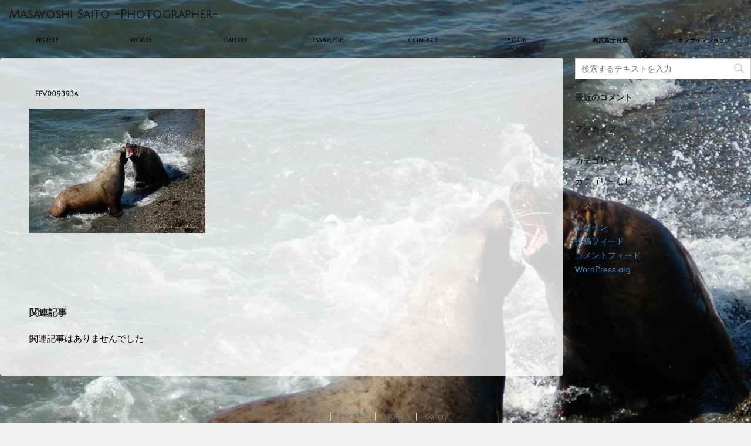

--- FILE ---
content_type: text/html; charset=UTF-8
request_url: https://westen.jp/1500epv009393a/
body_size: 8782
content:
<!DOCTYPE html>
<!--[if lt IE 7]>
<html class="ie6" lang="ja"> <![endif]-->
<!--[if IE 7]>
<html class="i7" lang="ja"> <![endif]-->
<!--[if IE 8]>
<html class="ie" lang="ja"> <![endif]-->
<!--[if gt IE 8]><!-->
<html lang="ja">
	<!--<![endif]-->
	<head prefix="og: http://ogp.me/ns# fb: http://ogp.me/ns/fb# article: http://ogp.me/ns/article#">
		<meta charset="UTF-8" >
		<meta name="viewport" content="width=device-width,initial-scale=1.0,user-scalable=no">
		<meta name="format-detection" content="telephone=no" >
		
		
		<link rel="alternate" type="application/rss+xml" title="Masayoshi Saito -Photographer- RSS Feed" href="https://westen.jp/feed/" />
		<link rel="pingback" href="https://westen.jp/xmlrpc.php" >
		<!--[if lt IE 9]>
		<script src="https://css3-mediaqueries-js.googlecode.com/svn/trunk/css3-mediaqueries.js"></script>
		<script src="https://westen.jp/wp-content/themes/affinger4/js/html5shiv.js"></script>
		<![endif]-->
				<meta name='robots' content='max-image-preview:large' />
<title>EPV009393a - Masayoshi Saito -Photographer-</title>
<link rel='dns-prefetch' href='//secure.gravatar.com' />
<link rel='dns-prefetch' href='//ajax.googleapis.com' />
<link rel='dns-prefetch' href='//stats.wp.com' />
<link rel='dns-prefetch' href='//fonts.googleapis.com' />
<link rel='dns-prefetch' href='//v0.wordpress.com' />
<link rel='dns-prefetch' href='//i0.wp.com' />
<link rel="alternate" title="oEmbed (JSON)" type="application/json+oembed" href="https://westen.jp/wp-json/oembed/1.0/embed?url=https%3A%2F%2Fwesten.jp%2F1500epv009393a%2F" />
<link rel="alternate" title="oEmbed (XML)" type="text/xml+oembed" href="https://westen.jp/wp-json/oembed/1.0/embed?url=https%3A%2F%2Fwesten.jp%2F1500epv009393a%2F&#038;format=xml" />
<style id='wp-img-auto-sizes-contain-inline-css' type='text/css'>
img:is([sizes=auto i],[sizes^="auto," i]){contain-intrinsic-size:3000px 1500px}
/*# sourceURL=wp-img-auto-sizes-contain-inline-css */
</style>
<style id='wp-emoji-styles-inline-css' type='text/css'>

	img.wp-smiley, img.emoji {
		display: inline !important;
		border: none !important;
		box-shadow: none !important;
		height: 1em !important;
		width: 1em !important;
		margin: 0 0.07em !important;
		vertical-align: -0.1em !important;
		background: none !important;
		padding: 0 !important;
	}
/*# sourceURL=wp-emoji-styles-inline-css */
</style>
<link rel='stylesheet' id='wp-block-library-css' href='https://westen.jp/wp-includes/css/dist/block-library/style.min.css?ver=6.9' type='text/css' media='all' />
<style id='wp-block-library-inline-css' type='text/css'>
.has-text-align-justify{text-align:justify;}

/*# sourceURL=wp-block-library-inline-css */
</style><style id='global-styles-inline-css' type='text/css'>
:root{--wp--preset--aspect-ratio--square: 1;--wp--preset--aspect-ratio--4-3: 4/3;--wp--preset--aspect-ratio--3-4: 3/4;--wp--preset--aspect-ratio--3-2: 3/2;--wp--preset--aspect-ratio--2-3: 2/3;--wp--preset--aspect-ratio--16-9: 16/9;--wp--preset--aspect-ratio--9-16: 9/16;--wp--preset--color--black: #000000;--wp--preset--color--cyan-bluish-gray: #abb8c3;--wp--preset--color--white: #ffffff;--wp--preset--color--pale-pink: #f78da7;--wp--preset--color--vivid-red: #cf2e2e;--wp--preset--color--luminous-vivid-orange: #ff6900;--wp--preset--color--luminous-vivid-amber: #fcb900;--wp--preset--color--light-green-cyan: #7bdcb5;--wp--preset--color--vivid-green-cyan: #00d084;--wp--preset--color--pale-cyan-blue: #8ed1fc;--wp--preset--color--vivid-cyan-blue: #0693e3;--wp--preset--color--vivid-purple: #9b51e0;--wp--preset--gradient--vivid-cyan-blue-to-vivid-purple: linear-gradient(135deg,rgb(6,147,227) 0%,rgb(155,81,224) 100%);--wp--preset--gradient--light-green-cyan-to-vivid-green-cyan: linear-gradient(135deg,rgb(122,220,180) 0%,rgb(0,208,130) 100%);--wp--preset--gradient--luminous-vivid-amber-to-luminous-vivid-orange: linear-gradient(135deg,rgb(252,185,0) 0%,rgb(255,105,0) 100%);--wp--preset--gradient--luminous-vivid-orange-to-vivid-red: linear-gradient(135deg,rgb(255,105,0) 0%,rgb(207,46,46) 100%);--wp--preset--gradient--very-light-gray-to-cyan-bluish-gray: linear-gradient(135deg,rgb(238,238,238) 0%,rgb(169,184,195) 100%);--wp--preset--gradient--cool-to-warm-spectrum: linear-gradient(135deg,rgb(74,234,220) 0%,rgb(151,120,209) 20%,rgb(207,42,186) 40%,rgb(238,44,130) 60%,rgb(251,105,98) 80%,rgb(254,248,76) 100%);--wp--preset--gradient--blush-light-purple: linear-gradient(135deg,rgb(255,206,236) 0%,rgb(152,150,240) 100%);--wp--preset--gradient--blush-bordeaux: linear-gradient(135deg,rgb(254,205,165) 0%,rgb(254,45,45) 50%,rgb(107,0,62) 100%);--wp--preset--gradient--luminous-dusk: linear-gradient(135deg,rgb(255,203,112) 0%,rgb(199,81,192) 50%,rgb(65,88,208) 100%);--wp--preset--gradient--pale-ocean: linear-gradient(135deg,rgb(255,245,203) 0%,rgb(182,227,212) 50%,rgb(51,167,181) 100%);--wp--preset--gradient--electric-grass: linear-gradient(135deg,rgb(202,248,128) 0%,rgb(113,206,126) 100%);--wp--preset--gradient--midnight: linear-gradient(135deg,rgb(2,3,129) 0%,rgb(40,116,252) 100%);--wp--preset--font-size--small: 13px;--wp--preset--font-size--medium: 20px;--wp--preset--font-size--large: 36px;--wp--preset--font-size--x-large: 42px;--wp--preset--spacing--20: 0.44rem;--wp--preset--spacing--30: 0.67rem;--wp--preset--spacing--40: 1rem;--wp--preset--spacing--50: 1.5rem;--wp--preset--spacing--60: 2.25rem;--wp--preset--spacing--70: 3.38rem;--wp--preset--spacing--80: 5.06rem;--wp--preset--shadow--natural: 6px 6px 9px rgba(0, 0, 0, 0.2);--wp--preset--shadow--deep: 12px 12px 50px rgba(0, 0, 0, 0.4);--wp--preset--shadow--sharp: 6px 6px 0px rgba(0, 0, 0, 0.2);--wp--preset--shadow--outlined: 6px 6px 0px -3px rgb(255, 255, 255), 6px 6px rgb(0, 0, 0);--wp--preset--shadow--crisp: 6px 6px 0px rgb(0, 0, 0);}:where(.is-layout-flex){gap: 0.5em;}:where(.is-layout-grid){gap: 0.5em;}body .is-layout-flex{display: flex;}.is-layout-flex{flex-wrap: wrap;align-items: center;}.is-layout-flex > :is(*, div){margin: 0;}body .is-layout-grid{display: grid;}.is-layout-grid > :is(*, div){margin: 0;}:where(.wp-block-columns.is-layout-flex){gap: 2em;}:where(.wp-block-columns.is-layout-grid){gap: 2em;}:where(.wp-block-post-template.is-layout-flex){gap: 1.25em;}:where(.wp-block-post-template.is-layout-grid){gap: 1.25em;}.has-black-color{color: var(--wp--preset--color--black) !important;}.has-cyan-bluish-gray-color{color: var(--wp--preset--color--cyan-bluish-gray) !important;}.has-white-color{color: var(--wp--preset--color--white) !important;}.has-pale-pink-color{color: var(--wp--preset--color--pale-pink) !important;}.has-vivid-red-color{color: var(--wp--preset--color--vivid-red) !important;}.has-luminous-vivid-orange-color{color: var(--wp--preset--color--luminous-vivid-orange) !important;}.has-luminous-vivid-amber-color{color: var(--wp--preset--color--luminous-vivid-amber) !important;}.has-light-green-cyan-color{color: var(--wp--preset--color--light-green-cyan) !important;}.has-vivid-green-cyan-color{color: var(--wp--preset--color--vivid-green-cyan) !important;}.has-pale-cyan-blue-color{color: var(--wp--preset--color--pale-cyan-blue) !important;}.has-vivid-cyan-blue-color{color: var(--wp--preset--color--vivid-cyan-blue) !important;}.has-vivid-purple-color{color: var(--wp--preset--color--vivid-purple) !important;}.has-black-background-color{background-color: var(--wp--preset--color--black) !important;}.has-cyan-bluish-gray-background-color{background-color: var(--wp--preset--color--cyan-bluish-gray) !important;}.has-white-background-color{background-color: var(--wp--preset--color--white) !important;}.has-pale-pink-background-color{background-color: var(--wp--preset--color--pale-pink) !important;}.has-vivid-red-background-color{background-color: var(--wp--preset--color--vivid-red) !important;}.has-luminous-vivid-orange-background-color{background-color: var(--wp--preset--color--luminous-vivid-orange) !important;}.has-luminous-vivid-amber-background-color{background-color: var(--wp--preset--color--luminous-vivid-amber) !important;}.has-light-green-cyan-background-color{background-color: var(--wp--preset--color--light-green-cyan) !important;}.has-vivid-green-cyan-background-color{background-color: var(--wp--preset--color--vivid-green-cyan) !important;}.has-pale-cyan-blue-background-color{background-color: var(--wp--preset--color--pale-cyan-blue) !important;}.has-vivid-cyan-blue-background-color{background-color: var(--wp--preset--color--vivid-cyan-blue) !important;}.has-vivid-purple-background-color{background-color: var(--wp--preset--color--vivid-purple) !important;}.has-black-border-color{border-color: var(--wp--preset--color--black) !important;}.has-cyan-bluish-gray-border-color{border-color: var(--wp--preset--color--cyan-bluish-gray) !important;}.has-white-border-color{border-color: var(--wp--preset--color--white) !important;}.has-pale-pink-border-color{border-color: var(--wp--preset--color--pale-pink) !important;}.has-vivid-red-border-color{border-color: var(--wp--preset--color--vivid-red) !important;}.has-luminous-vivid-orange-border-color{border-color: var(--wp--preset--color--luminous-vivid-orange) !important;}.has-luminous-vivid-amber-border-color{border-color: var(--wp--preset--color--luminous-vivid-amber) !important;}.has-light-green-cyan-border-color{border-color: var(--wp--preset--color--light-green-cyan) !important;}.has-vivid-green-cyan-border-color{border-color: var(--wp--preset--color--vivid-green-cyan) !important;}.has-pale-cyan-blue-border-color{border-color: var(--wp--preset--color--pale-cyan-blue) !important;}.has-vivid-cyan-blue-border-color{border-color: var(--wp--preset--color--vivid-cyan-blue) !important;}.has-vivid-purple-border-color{border-color: var(--wp--preset--color--vivid-purple) !important;}.has-vivid-cyan-blue-to-vivid-purple-gradient-background{background: var(--wp--preset--gradient--vivid-cyan-blue-to-vivid-purple) !important;}.has-light-green-cyan-to-vivid-green-cyan-gradient-background{background: var(--wp--preset--gradient--light-green-cyan-to-vivid-green-cyan) !important;}.has-luminous-vivid-amber-to-luminous-vivid-orange-gradient-background{background: var(--wp--preset--gradient--luminous-vivid-amber-to-luminous-vivid-orange) !important;}.has-luminous-vivid-orange-to-vivid-red-gradient-background{background: var(--wp--preset--gradient--luminous-vivid-orange-to-vivid-red) !important;}.has-very-light-gray-to-cyan-bluish-gray-gradient-background{background: var(--wp--preset--gradient--very-light-gray-to-cyan-bluish-gray) !important;}.has-cool-to-warm-spectrum-gradient-background{background: var(--wp--preset--gradient--cool-to-warm-spectrum) !important;}.has-blush-light-purple-gradient-background{background: var(--wp--preset--gradient--blush-light-purple) !important;}.has-blush-bordeaux-gradient-background{background: var(--wp--preset--gradient--blush-bordeaux) !important;}.has-luminous-dusk-gradient-background{background: var(--wp--preset--gradient--luminous-dusk) !important;}.has-pale-ocean-gradient-background{background: var(--wp--preset--gradient--pale-ocean) !important;}.has-electric-grass-gradient-background{background: var(--wp--preset--gradient--electric-grass) !important;}.has-midnight-gradient-background{background: var(--wp--preset--gradient--midnight) !important;}.has-small-font-size{font-size: var(--wp--preset--font-size--small) !important;}.has-medium-font-size{font-size: var(--wp--preset--font-size--medium) !important;}.has-large-font-size{font-size: var(--wp--preset--font-size--large) !important;}.has-x-large-font-size{font-size: var(--wp--preset--font-size--x-large) !important;}
/*# sourceURL=global-styles-inline-css */
</style>

<style id='classic-theme-styles-inline-css' type='text/css'>
/*! This file is auto-generated */
.wp-block-button__link{color:#fff;background-color:#32373c;border-radius:9999px;box-shadow:none;text-decoration:none;padding:calc(.667em + 2px) calc(1.333em + 2px);font-size:1.125em}.wp-block-file__button{background:#32373c;color:#fff;text-decoration:none}
/*# sourceURL=/wp-includes/css/classic-themes.min.css */
</style>
<link rel='stylesheet' id='contact-form-7-css' href='https://westen.jp/wp-content/plugins/contact-form-7/includes/css/styles.css?ver=5.8' type='text/css' media='all' />
<link rel='stylesheet' id='nrci_methods-css' href='https://westen.jp/wp-content/plugins/no-right-click-images-plugin/no-right-click-images.css?ver=6.9' type='text/css' media='all' />
<link rel='stylesheet' id='slick-css' href='https://westen.jp/wp-content/themes/affinger4/vendor/slick/slick.css?ver=1.5.9' type='text/css' media='all' />
<link rel='stylesheet' id='slick-theme-css' href='https://westen.jp/wp-content/themes/affinger4/vendor/slick/slick-theme.css?ver=1.5.9' type='text/css' media='all' />
<link rel='stylesheet' id='fonts-googleapis-montserrat-css' href='https://fonts.googleapis.com/css?family=Montserrat%3A400&#038;ver=6.9' type='text/css' media='all' />
<link rel='stylesheet' id='fonts-googleapis-custom-css' href='https://fonts.googleapis.com/css?family=Julius+Sans+One&#038;ver=6.9' type='text/css' media='all' />
<link rel='stylesheet' id='normalize-css' href='https://westen.jp/wp-content/themes/affinger4/css/normalize.css?ver=1.5.9' type='text/css' media='all' />
<link rel='stylesheet' id='font-awesome-css' href='https://westen.jp/wp-content/themes/affinger4/css/fontawesome/css/font-awesome.min.css?ver=4.5.0' type='text/css' media='all' />
<link rel='stylesheet' id='style-css' href='https://westen.jp/wp-content/themes/affinger4/style.css?ver=6.9' type='text/css' media='all' />
<link rel='stylesheet' id='single2-css' href='https://westen.jp/wp-content/themes/affinger4/st-kanricss.php' type='text/css' media='all' />
<link rel='stylesheet' id='single-css' href='https://westen.jp/wp-content/themes/affinger4/st-rankcss.php' type='text/css' media='all' />
<link rel='stylesheet' id='st-themecss-css' href='https://westen.jp/wp-content/themes/affinger4/st-themecss-loader.php?ver=6.9' type='text/css' media='all' />
<link rel='stylesheet' id='jetpack_css-css' href='https://westen.jp/wp-content/plugins/jetpack/css/jetpack.css?ver=12.4.1' type='text/css' media='all' />
<!--n2css--><script type="text/javascript" id="nrci_methods-js-extra">
/* <![CDATA[ */
var nrci_opts = {"gesture":"Y","drag":"Y","touch":"Y","admin":"Y"};
//# sourceURL=nrci_methods-js-extra
/* ]]> */
</script>
<script type="text/javascript" src="https://westen.jp/wp-content/plugins/no-right-click-images-plugin/no-right-click-images.js" id="nrci_methods-js"></script>
<script type="text/javascript" src="//ajax.googleapis.com/ajax/libs/jquery/1.11.3/jquery.min.js?ver=1.11.3" id="jquery-js"></script>
<link rel="https://api.w.org/" href="https://westen.jp/wp-json/" /><link rel="alternate" title="JSON" type="application/json" href="https://westen.jp/wp-json/wp/v2/media/1738" /><link rel='shortlink' href='https://wp.me/a7gBNF-s2' />
	<style>img#wpstats{display:none}</style>
		<meta name="robots" content="index, follow" />
<link rel="canonical" href="https://westen.jp/1500epv009393a/" />
<style type="text/css">.recentcomments a{display:inline !important;padding:0 !important;margin:0 !important;}</style>
<!-- Jetpack Open Graph Tags -->
<meta property="og:type" content="article" />
<meta property="og:title" content="EPV009393a" />
<meta property="og:url" content="https://westen.jp/1500epv009393a/" />
<meta property="og:description" content="詳しくは投稿をご覧ください。" />
<meta property="article:published_time" content="2018-11-20T09:02:53+00:00" />
<meta property="article:modified_time" content="2018-11-25T08:22:44+00:00" />
<meta property="og:site_name" content="Masayoshi Saito -Photographer-" />
<meta property="og:image" content="https://westen.jp/wp-content/uploads/2018/11/1500EPV009393a.jpg" />
<meta property="og:image:alt" content="" />
<meta property="og:locale" content="ja_JP" />
<meta name="twitter:text:title" content="EPV009393a" />
<meta name="twitter:image" content="https://i0.wp.com/westen.jp/wp-content/uploads/2018/11/1500EPV009393a.jpg?fit=1200%2C849&#038;ssl=1&#038;w=640" />
<meta name="twitter:card" content="summary_large_image" />
<meta name="twitter:description" content="詳しくは投稿をご覧ください。" />

<!-- End Jetpack Open Graph Tags -->
<link rel="icon" href="https://i0.wp.com/westen.jp/wp-content/uploads/2018/11/cropped-icon.jpg?fit=32%2C32&#038;ssl=1" sizes="32x32" />
<link rel="icon" href="https://i0.wp.com/westen.jp/wp-content/uploads/2018/11/cropped-icon.jpg?fit=192%2C192&#038;ssl=1" sizes="192x192" />
<link rel="apple-touch-icon" href="https://i0.wp.com/westen.jp/wp-content/uploads/2018/11/cropped-icon.jpg?fit=180%2C180&#038;ssl=1" />
<meta name="msapplication-TileImage" content="https://i0.wp.com/westen.jp/wp-content/uploads/2018/11/cropped-icon.jpg?fit=270%2C270&#038;ssl=1" />
<style type="text/css" id="xo-post-background-css">body, body.custom-background { background-image: url("https://westen.jp/wp-content/uploads/2018/11/1500EPV009393a.jpg"); background-position: left top; background-size: auto; background-repeat: repeat; background-attachment: scroll; }</style>
						
	<script>
	jQuery(function(){
		jQuery('.post img').css("opacity",".0");
		jQuery(window).scroll(function (){
			jQuery('.post img').each(function(){
				var imgPos = jQuery(this).offset().top;    
				var scroll = jQuery(window).scrollTop();
				var windowHeight = jQuery(window).height();
				if (scroll > imgPos - windowHeight + 100){
					jQuery(this).animate({ 
						"opacity": "1"
						}, 1000);
					}
				});
			});
	});
	</script>


			</head>
	<body data-rsssl=1 class="attachment wp-singular attachment-template-default single single-attachment postid-1738 attachmentid-1738 attachment-jpeg wp-theme-affinger4 not-front-page" >
				<div id="st-ami">
				<div id="wrapper" class="">
				<div id="wrapper-in">
					<header id="st-headwide">
						<div id="headbox-bg">
							<div class="clearfix" id="headbox">
										<nav id="s-navi" class="pcnone">
			<dl class="acordion">
				<dt class="trigger">
					<p><span class="op"><i class="fa fa-bars"></i></span></p>

					<!-- 追加メニュー -->
					
					<!-- 追加メニュー2 -->
					

				</dt>

				<dd class="acordion_tree">
				

										<div class="menu-topmenu-container"><ul id="menu-topmenu" class="menu"><li id="menu-item-1173" class="menu-item menu-item-type-post_type menu-item-object-page menu-item-1173"><a href="https://westen.jp/about/">PROFILE</a></li>
<li id="menu-item-2158" class="menu-item menu-item-type-post_type menu-item-object-page menu-item-2158"><a href="https://westen.jp/works/">WORKS</a></li>
<li id="menu-item-209" class="menu-item menu-item-type-post_type menu-item-object-page menu-item-209"><a href="https://westen.jp/photos/">Gallery</a></li>
<li id="menu-item-2475" class="menu-item menu-item-type-post_type menu-item-object-page menu-item-2475"><a href="https://westen.jp/pdf/">ESSAY(PDF)</a></li>
<li id="menu-item-1169" class="menu-item menu-item-type-post_type menu-item-object-page menu-item-1169"><a href="https://westen.jp/contact/">CONTACT</a></li>
<li id="menu-item-1456" class="menu-item menu-item-type-post_type menu-item-object-page menu-item-1456"><a href="https://westen.jp/photoalbum/">BOOK</a></li>
<li id="menu-item-2206" class="menu-item menu-item-type-post_type menu-item-object-page menu-item-2206"><a href="https://westen.jp/photos/mt-risiri/">利尻富士百景</a></li>
<li id="menu-item-2724" class="menu-item menu-item-type-custom menu-item-object-custom menu-item-2724"><a target="_blank" href="https://westen.buyshop.jp">オンラインショップ</a></li>
</ul></div>					<div class="clear"></div>

				</dd>
			</dl>
		</nav>
										<div id="header-l">
											<!-- ロゴ又はブログ名 -->
						<p id="minih" class="sitename"><a href="https://westen.jp/">
									Masayoshi Saito -Photographer-							</a></p>
			
									</div><!-- /#header-l -->
								<div id="header-r" class="smanone">
																		
								</div><!-- /#header-r -->
							</div><!-- /#headbox-bg -->
						</div><!-- /#headbox clearfix -->
					
<div id="gazou-wide">
			<div id="st-menubox">
			<div id="st-menuwide">
				<nav class="smanone clearfix"><ul id="menu-topmenu-1" class="menu"><li class="menu-item menu-item-type-post_type menu-item-object-page menu-item-1173"><a href="https://westen.jp/about/">PROFILE</a></li>
<li class="menu-item menu-item-type-post_type menu-item-object-page menu-item-2158"><a href="https://westen.jp/works/">WORKS</a></li>
<li class="menu-item menu-item-type-post_type menu-item-object-page menu-item-209"><a href="https://westen.jp/photos/">Gallery</a></li>
<li class="menu-item menu-item-type-post_type menu-item-object-page menu-item-2475"><a href="https://westen.jp/pdf/">ESSAY(PDF)</a></li>
<li class="menu-item menu-item-type-post_type menu-item-object-page menu-item-1169"><a href="https://westen.jp/contact/">CONTACT</a></li>
<li class="menu-item menu-item-type-post_type menu-item-object-page menu-item-1456"><a href="https://westen.jp/photoalbum/">BOOK</a></li>
<li class="menu-item menu-item-type-post_type menu-item-object-page menu-item-2206"><a href="https://westen.jp/photos/mt-risiri/">利尻富士百景</a></li>
<li class="menu-item menu-item-type-custom menu-item-object-custom menu-item-2724"><a target="_blank" href="https://westen.buyshop.jp">オンラインショップ</a></li>
</ul></nav>			</div>
		</div>
	</div>

					</header>
					<div id="content-w">
<div id="content" class="clearfix">
	<div id="contentInner">

		<main>
			<article>
				<div id="post-1738" class="st-post post-1738 attachment type-attachment status-inherit hentry">

			
									

					<!--ぱんくず -->
					<div id="breadcrumb">
					<ol itemscope itemtype="http://schema.org/BreadcrumbList">
							 <li itemprop="itemListElement" itemscope
      itemtype="http://schema.org/ListItem"><a href="https://westen.jp" itemprop="item"><span itemprop="name">HOME</span></a> > <meta itemprop="position" content="1" /></li>
											</ol>
					</div>
					<!--/ ぱんくず -->

					<!--ループ開始 -->
										
									

					<h1 class="entry-title">EPV009393a</h1>

					<div class="blogbox st-hide">
						<p><span class="kdate">
																							更新日：<time class="updated" datetime="2018-11-25T17:22:44+0900">2018-11-25</time>
													</span></p>
					</div>

					<div class="mainbox">
						<div id="nocopy" ><!-- コピー禁止エリアここから -->
							<div class="entry-content">
								<p class="attachment"><a href='https://i0.wp.com/westen.jp/wp-content/uploads/2018/11/1500EPV009393a.jpg?ssl=1'><img fetchpriority="high" decoding="async" width="300" height="212" src="https://i0.wp.com/westen.jp/wp-content/uploads/2018/11/1500EPV009393a.jpg?fit=300%2C212&amp;ssl=1" class="attachment-medium size-medium" alt="" srcset="https://i0.wp.com/westen.jp/wp-content/uploads/2018/11/1500EPV009393a.jpg?w=1588&amp;ssl=1 1588w, https://i0.wp.com/westen.jp/wp-content/uploads/2018/11/1500EPV009393a.jpg?resize=300%2C212&amp;ssl=1 300w, https://i0.wp.com/westen.jp/wp-content/uploads/2018/11/1500EPV009393a.jpg?resize=768%2C543&amp;ssl=1 768w, https://i0.wp.com/westen.jp/wp-content/uploads/2018/11/1500EPV009393a.jpg?resize=1024%2C724&amp;ssl=1 1024w" sizes="(max-width: 300px) 100vw, 300px" data-attachment-id="1738" data-permalink="https://westen.jp/1500epv009393a/" data-orig-file="https://i0.wp.com/westen.jp/wp-content/uploads/2018/11/1500EPV009393a.jpg?fit=1588%2C1123&amp;ssl=1" data-orig-size="1588,1123" data-comments-opened="1" data-image-meta="{&quot;aperture&quot;:&quot;5&quot;,&quot;credit&quot;:&quot;&quot;,&quot;camera&quot;:&quot;NIKON D70&quot;,&quot;caption&quot;:&quot;&quot;,&quot;created_timestamp&quot;:&quot;1120922383&quot;,&quot;copyright&quot;:&quot;&quot;,&quot;focal_length&quot;:&quot;200&quot;,&quot;iso&quot;:&quot;200&quot;,&quot;shutter_speed&quot;:&quot;0.001&quot;,&quot;title&quot;:&quot;&quot;,&quot;orientation&quot;:&quot;1&quot;}" data-image-title="EPV009393a" data-image-description="" data-image-caption="" data-medium-file="https://i0.wp.com/westen.jp/wp-content/uploads/2018/11/1500EPV009393a.jpg?fit=300%2C212&amp;ssl=1" data-large-file="https://i0.wp.com/westen.jp/wp-content/uploads/2018/11/1500EPV009393a.jpg?fit=1024%2C724&amp;ssl=1" /></a></p>
							</div>
						</div><!-- コピー禁止エリアここまで -->
						
					<div class="adbox">
				
							        
	
									<div style="padding-top:10px;">
						
							        
	
					</div>
							</div>
		
        
	
						
						
					</div><!-- .mainboxここまで -->

							
												
						<p class="tagst">
							<i class="fa fa-folder-open-o" aria-hidden="true"></i>-<br/>
													</p>

					<aside>

						<p class="author" style="display:none;"><a href="https://westen.jp/author/masayoshi-s/" title="masayoshi-s" class="vcard author"><span class="fn">author</span></a></p>
												<!--ループ終了-->
												<!--関連記事-->
						
			<h4 class="point"><span class="point-in">関連記事</span></h4>
<div class="kanren ">
				<p>関連記事はありませんでした</p>
		</div>
						<!--ページナビ-->
						<div class="p-navi clearfix">
							<dl>
																							</dl>
						</div>
					</aside>

				</div>
				<!--/post-->
			</article>
		</main>
	</div>
	<!-- /#contentInner -->
	<div id="side">
	<aside>

		
							
		<div id="mybox">
			<div class="ad"><div id="search">
	<form method="get" id="searchform" action="https://westen.jp/">
		<label class="hidden" for="s">
					</label>
		<input type="text" placeholder="検索するテキストを入力" value="" name="s" id="s" />
		<input type="image" src="https://westen.jp/wp-content/themes/affinger4/images/search.png" alt="検索" id="searchsubmit" />
	</form>
</div>
<!-- /stinger --> </div><div class="ad"><h4 class="menu_underh2">最近のコメント</h4><ul id="recentcomments"></ul></div><div class="ad"><h4 class="menu_underh2">アーカイブ</h4>
			<ul>
							</ul>

			</div><div class="ad"><h4 class="menu_underh2">カテゴリー</h4>
			<ul>
				<li class="cat-item-none">カテゴリーなし</li>			</ul>

			</div><div class="ad"><h4 class="menu_underh2">メタ情報</h4>
		<ul>
						<li><a href="https://westen.jp/login_34964">ログイン</a></li>
			<li><a href="https://westen.jp/feed/">投稿フィード</a></li>
			<li><a href="https://westen.jp/comments/feed/">コメントフィード</a></li>

			<li><a href="https://ja.wordpress.org/">WordPress.org</a></li>
		</ul>

		</div>		</div>

		<div id="scrollad">
						<!--ここにgoogleアドセンスコードを貼ると規約違反になるので注意して下さい-->
			
		</div>
	</aside>
</div>
<!-- /#side -->
</div>
<!--/#content -->
</div><!-- /contentw -->
<footer>
<div id="footer">
<div id="footer-in">
<div class="footermenubox clearfix "><ul id="menu-footer" class="footermenust"><li id="menu-item-1541" class="menu-item menu-item-type-custom menu-item-object-custom menu-item-home menu-item-1541"><a href="https://westen.jp/">HOME</a></li>
<li id="menu-item-1538" class="menu-item menu-item-type-post_type menu-item-object-page menu-item-1538"><a href="https://westen.jp/about/">PROFIEL</a></li>
<li id="menu-item-2159" class="menu-item menu-item-type-post_type menu-item-object-page menu-item-2159"><a href="https://westen.jp/works/">WORKS</a></li>
<li id="menu-item-1539" class="menu-item menu-item-type-post_type menu-item-object-page menu-item-1539"><a href="https://westen.jp/photos/">Gallery</a></li>
</ul></div>
	<!-- フッターのメインコンテンツ -->
	<h3 class="footerlogo">
	<!-- ロゴ又はブログ名 -->
			<a href="https://westen.jp/">
										Masayoshi Saito -Photographer-								</a>
		</h3>

	<p>
		<a href="https://westen.jp/">樺太(サハリン) 利尻富士 北海道の自然 国境写真家・斉藤マサヨシ  ＊写真と文章の無断転載/複製は禁じます＊</a>
	</p>
		
</div>
</div>
</footer>
</div>
<!-- /#wrapperin -->
</div>
<!-- /#wrapper -->
</div><!-- /#st-ami -->
<!-- ページトップへ戻る -->
	<div id="page-top"><a href="#wrapper" class="fa fa-angle-up"></a></div>
<!-- ページトップへ戻る　終わり -->
<script type="speculationrules">
{"prefetch":[{"source":"document","where":{"and":[{"href_matches":"/*"},{"not":{"href_matches":["/wp-*.php","/wp-admin/*","/wp-content/uploads/*","/wp-content/*","/wp-content/plugins/*","/wp-content/themes/affinger4/*","/*\\?(.+)"]}},{"not":{"selector_matches":"a[rel~=\"nofollow\"]"}},{"not":{"selector_matches":".no-prefetch, .no-prefetch a"}}]},"eagerness":"conservative"}]}
</script>
<p class="copyr" data-copyr>Copyright&copy; Masayoshi Saito -Photographer- ,  2026 AllRights Reserved.</p><script type="text/javascript" src="https://westen.jp/wp-includes/js/comment-reply.min.js?ver=6.9" id="comment-reply-js" async="async" data-wp-strategy="async" fetchpriority="low"></script>
<script type="text/javascript" src="https://westen.jp/wp-content/plugins/jetpack/jetpack_vendor/automattic/jetpack-image-cdn/dist/image-cdn.js?minify=false&amp;ver=132249e245926ae3e188" id="jetpack-photon-js"></script>
<script type="text/javascript" src="https://westen.jp/wp-content/plugins/contact-form-7/includes/swv/js/index.js?ver=5.8" id="swv-js"></script>
<script type="text/javascript" id="contact-form-7-js-extra">
/* <![CDATA[ */
var wpcf7 = {"api":{"root":"https://westen.jp/wp-json/","namespace":"contact-form-7/v1"}};
//# sourceURL=contact-form-7-js-extra
/* ]]> */
</script>
<script type="text/javascript" src="https://westen.jp/wp-content/plugins/contact-form-7/includes/js/index.js?ver=5.8" id="contact-form-7-js"></script>
<script type="text/javascript" src="https://westen.jp/wp-content/themes/affinger4/vendor/slick/slick.js?ver=1.5.9" id="slick-js"></script>
<script type="text/javascript" src="https://westen.jp/wp-content/themes/affinger4/js/base.js?ver=6.9" id="base-js"></script>
<script type="text/javascript" src="https://westen.jp/wp-content/themes/affinger4/js/scroll.js?ver=6.9" id="scroll-js"></script>
<script type="text/javascript" src="https://westen.jp/wp-content/themes/affinger4/js/jquery.tubular.1.0.js?ver=6.9" id="jquery.tubular-js"></script>
<script defer type="text/javascript" src="https://stats.wp.com/e-202604.js" id="jetpack-stats-js"></script>
<script type="text/javascript" id="jetpack-stats-js-after">
/* <![CDATA[ */
_stq = window._stq || [];
_stq.push([ "view", {v:'ext',blog:'107392907',post:'1738',tz:'9',srv:'westen.jp',j:'1:12.4.1'} ]);
_stq.push([ "clickTrackerInit", "107392907", "1738" ]);
//# sourceURL=jetpack-stats-js-after
/* ]]> */
</script>
<script id="wp-emoji-settings" type="application/json">
{"baseUrl":"https://s.w.org/images/core/emoji/17.0.2/72x72/","ext":".png","svgUrl":"https://s.w.org/images/core/emoji/17.0.2/svg/","svgExt":".svg","source":{"concatemoji":"https://westen.jp/wp-includes/js/wp-emoji-release.min.js?ver=6.9"}}
</script>
<script type="module">
/* <![CDATA[ */
/*! This file is auto-generated */
const a=JSON.parse(document.getElementById("wp-emoji-settings").textContent),o=(window._wpemojiSettings=a,"wpEmojiSettingsSupports"),s=["flag","emoji"];function i(e){try{var t={supportTests:e,timestamp:(new Date).valueOf()};sessionStorage.setItem(o,JSON.stringify(t))}catch(e){}}function c(e,t,n){e.clearRect(0,0,e.canvas.width,e.canvas.height),e.fillText(t,0,0);t=new Uint32Array(e.getImageData(0,0,e.canvas.width,e.canvas.height).data);e.clearRect(0,0,e.canvas.width,e.canvas.height),e.fillText(n,0,0);const a=new Uint32Array(e.getImageData(0,0,e.canvas.width,e.canvas.height).data);return t.every((e,t)=>e===a[t])}function p(e,t){e.clearRect(0,0,e.canvas.width,e.canvas.height),e.fillText(t,0,0);var n=e.getImageData(16,16,1,1);for(let e=0;e<n.data.length;e++)if(0!==n.data[e])return!1;return!0}function u(e,t,n,a){switch(t){case"flag":return n(e,"\ud83c\udff3\ufe0f\u200d\u26a7\ufe0f","\ud83c\udff3\ufe0f\u200b\u26a7\ufe0f")?!1:!n(e,"\ud83c\udde8\ud83c\uddf6","\ud83c\udde8\u200b\ud83c\uddf6")&&!n(e,"\ud83c\udff4\udb40\udc67\udb40\udc62\udb40\udc65\udb40\udc6e\udb40\udc67\udb40\udc7f","\ud83c\udff4\u200b\udb40\udc67\u200b\udb40\udc62\u200b\udb40\udc65\u200b\udb40\udc6e\u200b\udb40\udc67\u200b\udb40\udc7f");case"emoji":return!a(e,"\ud83e\u1fac8")}return!1}function f(e,t,n,a){let r;const o=(r="undefined"!=typeof WorkerGlobalScope&&self instanceof WorkerGlobalScope?new OffscreenCanvas(300,150):document.createElement("canvas")).getContext("2d",{willReadFrequently:!0}),s=(o.textBaseline="top",o.font="600 32px Arial",{});return e.forEach(e=>{s[e]=t(o,e,n,a)}),s}function r(e){var t=document.createElement("script");t.src=e,t.defer=!0,document.head.appendChild(t)}a.supports={everything:!0,everythingExceptFlag:!0},new Promise(t=>{let n=function(){try{var e=JSON.parse(sessionStorage.getItem(o));if("object"==typeof e&&"number"==typeof e.timestamp&&(new Date).valueOf()<e.timestamp+604800&&"object"==typeof e.supportTests)return e.supportTests}catch(e){}return null}();if(!n){if("undefined"!=typeof Worker&&"undefined"!=typeof OffscreenCanvas&&"undefined"!=typeof URL&&URL.createObjectURL&&"undefined"!=typeof Blob)try{var e="postMessage("+f.toString()+"("+[JSON.stringify(s),u.toString(),c.toString(),p.toString()].join(",")+"));",a=new Blob([e],{type:"text/javascript"});const r=new Worker(URL.createObjectURL(a),{name:"wpTestEmojiSupports"});return void(r.onmessage=e=>{i(n=e.data),r.terminate(),t(n)})}catch(e){}i(n=f(s,u,c,p))}t(n)}).then(e=>{for(const n in e)a.supports[n]=e[n],a.supports.everything=a.supports.everything&&a.supports[n],"flag"!==n&&(a.supports.everythingExceptFlag=a.supports.everythingExceptFlag&&a.supports[n]);var t;a.supports.everythingExceptFlag=a.supports.everythingExceptFlag&&!a.supports.flag,a.supports.everything||((t=a.source||{}).concatemoji?r(t.concatemoji):t.wpemoji&&t.twemoji&&(r(t.twemoji),r(t.wpemoji)))});
//# sourceURL=https://westen.jp/wp-includes/js/wp-emoji-loader.min.js
/* ]]> */
</script>
	<script>
		(function (window, document, $, undefined) {
			'use strict';

			$(function () {
				var s = $('[data-copyr]'), t = $('#footer-in');
				
				s.length && t.length && t.append(s);
			});
		}(window, window.document, jQuery));
	</script></body></html>
